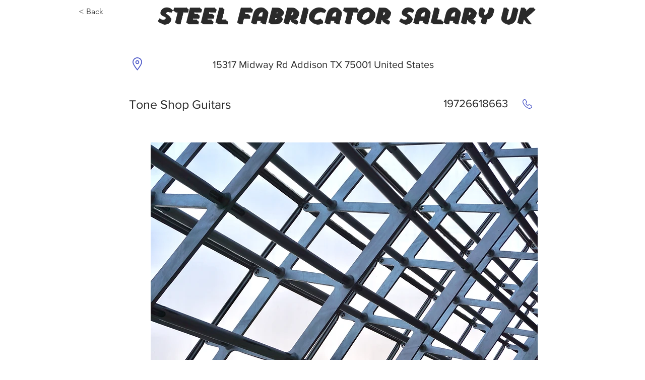

--- FILE ---
content_type: text/html; charset=utf-8
request_url: https://www.google.com/recaptcha/api2/aframe
body_size: 270
content:
<!DOCTYPE HTML><html><head><meta http-equiv="content-type" content="text/html; charset=UTF-8"></head><body><script nonce="UPoRjcLCGvOnzjD8wZFiHw">/** Anti-fraud and anti-abuse applications only. See google.com/recaptcha */ try{var clients={'sodar':'https://pagead2.googlesyndication.com/pagead/sodar?'};window.addEventListener("message",function(a){try{if(a.source===window.parent){var b=JSON.parse(a.data);var c=clients[b['id']];if(c){var d=document.createElement('img');d.src=c+b['params']+'&rc='+(localStorage.getItem("rc::a")?sessionStorage.getItem("rc::b"):"");window.document.body.appendChild(d);sessionStorage.setItem("rc::e",parseInt(sessionStorage.getItem("rc::e")||0)+1);localStorage.setItem("rc::h",'1769461939335');}}}catch(b){}});window.parent.postMessage("_grecaptcha_ready", "*");}catch(b){}</script></body></html>